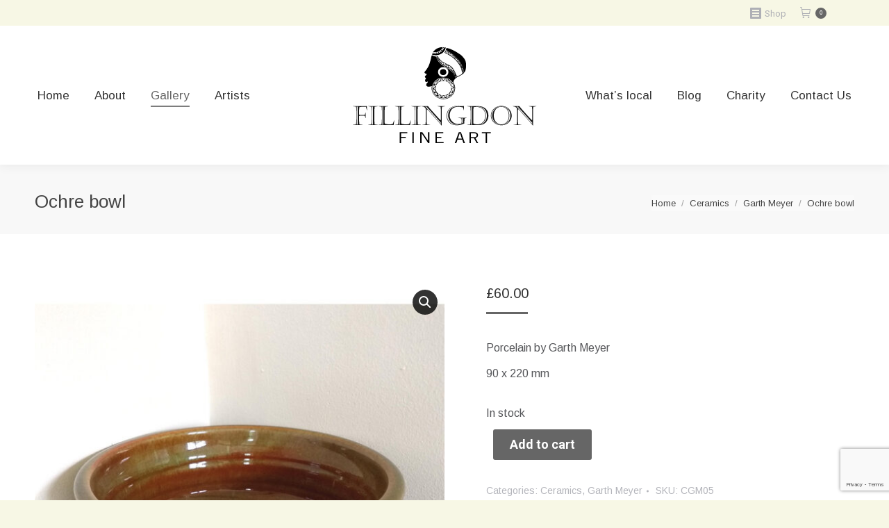

--- FILE ---
content_type: text/html; charset=utf-8
request_url: https://www.google.com/recaptcha/api2/anchor?ar=1&k=6LcVl5wUAAAAAIJ4mXCm4hW0nQ5449EIOYBPvacf&co=aHR0cHM6Ly9maWxsaW5nZG9uLmNvbTo0NDM.&hl=en&v=PoyoqOPhxBO7pBk68S4YbpHZ&size=invisible&anchor-ms=20000&execute-ms=30000&cb=w4t5d7erwojy
body_size: 48623
content:
<!DOCTYPE HTML><html dir="ltr" lang="en"><head><meta http-equiv="Content-Type" content="text/html; charset=UTF-8">
<meta http-equiv="X-UA-Compatible" content="IE=edge">
<title>reCAPTCHA</title>
<style type="text/css">
/* cyrillic-ext */
@font-face {
  font-family: 'Roboto';
  font-style: normal;
  font-weight: 400;
  font-stretch: 100%;
  src: url(//fonts.gstatic.com/s/roboto/v48/KFO7CnqEu92Fr1ME7kSn66aGLdTylUAMa3GUBHMdazTgWw.woff2) format('woff2');
  unicode-range: U+0460-052F, U+1C80-1C8A, U+20B4, U+2DE0-2DFF, U+A640-A69F, U+FE2E-FE2F;
}
/* cyrillic */
@font-face {
  font-family: 'Roboto';
  font-style: normal;
  font-weight: 400;
  font-stretch: 100%;
  src: url(//fonts.gstatic.com/s/roboto/v48/KFO7CnqEu92Fr1ME7kSn66aGLdTylUAMa3iUBHMdazTgWw.woff2) format('woff2');
  unicode-range: U+0301, U+0400-045F, U+0490-0491, U+04B0-04B1, U+2116;
}
/* greek-ext */
@font-face {
  font-family: 'Roboto';
  font-style: normal;
  font-weight: 400;
  font-stretch: 100%;
  src: url(//fonts.gstatic.com/s/roboto/v48/KFO7CnqEu92Fr1ME7kSn66aGLdTylUAMa3CUBHMdazTgWw.woff2) format('woff2');
  unicode-range: U+1F00-1FFF;
}
/* greek */
@font-face {
  font-family: 'Roboto';
  font-style: normal;
  font-weight: 400;
  font-stretch: 100%;
  src: url(//fonts.gstatic.com/s/roboto/v48/KFO7CnqEu92Fr1ME7kSn66aGLdTylUAMa3-UBHMdazTgWw.woff2) format('woff2');
  unicode-range: U+0370-0377, U+037A-037F, U+0384-038A, U+038C, U+038E-03A1, U+03A3-03FF;
}
/* math */
@font-face {
  font-family: 'Roboto';
  font-style: normal;
  font-weight: 400;
  font-stretch: 100%;
  src: url(//fonts.gstatic.com/s/roboto/v48/KFO7CnqEu92Fr1ME7kSn66aGLdTylUAMawCUBHMdazTgWw.woff2) format('woff2');
  unicode-range: U+0302-0303, U+0305, U+0307-0308, U+0310, U+0312, U+0315, U+031A, U+0326-0327, U+032C, U+032F-0330, U+0332-0333, U+0338, U+033A, U+0346, U+034D, U+0391-03A1, U+03A3-03A9, U+03B1-03C9, U+03D1, U+03D5-03D6, U+03F0-03F1, U+03F4-03F5, U+2016-2017, U+2034-2038, U+203C, U+2040, U+2043, U+2047, U+2050, U+2057, U+205F, U+2070-2071, U+2074-208E, U+2090-209C, U+20D0-20DC, U+20E1, U+20E5-20EF, U+2100-2112, U+2114-2115, U+2117-2121, U+2123-214F, U+2190, U+2192, U+2194-21AE, U+21B0-21E5, U+21F1-21F2, U+21F4-2211, U+2213-2214, U+2216-22FF, U+2308-230B, U+2310, U+2319, U+231C-2321, U+2336-237A, U+237C, U+2395, U+239B-23B7, U+23D0, U+23DC-23E1, U+2474-2475, U+25AF, U+25B3, U+25B7, U+25BD, U+25C1, U+25CA, U+25CC, U+25FB, U+266D-266F, U+27C0-27FF, U+2900-2AFF, U+2B0E-2B11, U+2B30-2B4C, U+2BFE, U+3030, U+FF5B, U+FF5D, U+1D400-1D7FF, U+1EE00-1EEFF;
}
/* symbols */
@font-face {
  font-family: 'Roboto';
  font-style: normal;
  font-weight: 400;
  font-stretch: 100%;
  src: url(//fonts.gstatic.com/s/roboto/v48/KFO7CnqEu92Fr1ME7kSn66aGLdTylUAMaxKUBHMdazTgWw.woff2) format('woff2');
  unicode-range: U+0001-000C, U+000E-001F, U+007F-009F, U+20DD-20E0, U+20E2-20E4, U+2150-218F, U+2190, U+2192, U+2194-2199, U+21AF, U+21E6-21F0, U+21F3, U+2218-2219, U+2299, U+22C4-22C6, U+2300-243F, U+2440-244A, U+2460-24FF, U+25A0-27BF, U+2800-28FF, U+2921-2922, U+2981, U+29BF, U+29EB, U+2B00-2BFF, U+4DC0-4DFF, U+FFF9-FFFB, U+10140-1018E, U+10190-1019C, U+101A0, U+101D0-101FD, U+102E0-102FB, U+10E60-10E7E, U+1D2C0-1D2D3, U+1D2E0-1D37F, U+1F000-1F0FF, U+1F100-1F1AD, U+1F1E6-1F1FF, U+1F30D-1F30F, U+1F315, U+1F31C, U+1F31E, U+1F320-1F32C, U+1F336, U+1F378, U+1F37D, U+1F382, U+1F393-1F39F, U+1F3A7-1F3A8, U+1F3AC-1F3AF, U+1F3C2, U+1F3C4-1F3C6, U+1F3CA-1F3CE, U+1F3D4-1F3E0, U+1F3ED, U+1F3F1-1F3F3, U+1F3F5-1F3F7, U+1F408, U+1F415, U+1F41F, U+1F426, U+1F43F, U+1F441-1F442, U+1F444, U+1F446-1F449, U+1F44C-1F44E, U+1F453, U+1F46A, U+1F47D, U+1F4A3, U+1F4B0, U+1F4B3, U+1F4B9, U+1F4BB, U+1F4BF, U+1F4C8-1F4CB, U+1F4D6, U+1F4DA, U+1F4DF, U+1F4E3-1F4E6, U+1F4EA-1F4ED, U+1F4F7, U+1F4F9-1F4FB, U+1F4FD-1F4FE, U+1F503, U+1F507-1F50B, U+1F50D, U+1F512-1F513, U+1F53E-1F54A, U+1F54F-1F5FA, U+1F610, U+1F650-1F67F, U+1F687, U+1F68D, U+1F691, U+1F694, U+1F698, U+1F6AD, U+1F6B2, U+1F6B9-1F6BA, U+1F6BC, U+1F6C6-1F6CF, U+1F6D3-1F6D7, U+1F6E0-1F6EA, U+1F6F0-1F6F3, U+1F6F7-1F6FC, U+1F700-1F7FF, U+1F800-1F80B, U+1F810-1F847, U+1F850-1F859, U+1F860-1F887, U+1F890-1F8AD, U+1F8B0-1F8BB, U+1F8C0-1F8C1, U+1F900-1F90B, U+1F93B, U+1F946, U+1F984, U+1F996, U+1F9E9, U+1FA00-1FA6F, U+1FA70-1FA7C, U+1FA80-1FA89, U+1FA8F-1FAC6, U+1FACE-1FADC, U+1FADF-1FAE9, U+1FAF0-1FAF8, U+1FB00-1FBFF;
}
/* vietnamese */
@font-face {
  font-family: 'Roboto';
  font-style: normal;
  font-weight: 400;
  font-stretch: 100%;
  src: url(//fonts.gstatic.com/s/roboto/v48/KFO7CnqEu92Fr1ME7kSn66aGLdTylUAMa3OUBHMdazTgWw.woff2) format('woff2');
  unicode-range: U+0102-0103, U+0110-0111, U+0128-0129, U+0168-0169, U+01A0-01A1, U+01AF-01B0, U+0300-0301, U+0303-0304, U+0308-0309, U+0323, U+0329, U+1EA0-1EF9, U+20AB;
}
/* latin-ext */
@font-face {
  font-family: 'Roboto';
  font-style: normal;
  font-weight: 400;
  font-stretch: 100%;
  src: url(//fonts.gstatic.com/s/roboto/v48/KFO7CnqEu92Fr1ME7kSn66aGLdTylUAMa3KUBHMdazTgWw.woff2) format('woff2');
  unicode-range: U+0100-02BA, U+02BD-02C5, U+02C7-02CC, U+02CE-02D7, U+02DD-02FF, U+0304, U+0308, U+0329, U+1D00-1DBF, U+1E00-1E9F, U+1EF2-1EFF, U+2020, U+20A0-20AB, U+20AD-20C0, U+2113, U+2C60-2C7F, U+A720-A7FF;
}
/* latin */
@font-face {
  font-family: 'Roboto';
  font-style: normal;
  font-weight: 400;
  font-stretch: 100%;
  src: url(//fonts.gstatic.com/s/roboto/v48/KFO7CnqEu92Fr1ME7kSn66aGLdTylUAMa3yUBHMdazQ.woff2) format('woff2');
  unicode-range: U+0000-00FF, U+0131, U+0152-0153, U+02BB-02BC, U+02C6, U+02DA, U+02DC, U+0304, U+0308, U+0329, U+2000-206F, U+20AC, U+2122, U+2191, U+2193, U+2212, U+2215, U+FEFF, U+FFFD;
}
/* cyrillic-ext */
@font-face {
  font-family: 'Roboto';
  font-style: normal;
  font-weight: 500;
  font-stretch: 100%;
  src: url(//fonts.gstatic.com/s/roboto/v48/KFO7CnqEu92Fr1ME7kSn66aGLdTylUAMa3GUBHMdazTgWw.woff2) format('woff2');
  unicode-range: U+0460-052F, U+1C80-1C8A, U+20B4, U+2DE0-2DFF, U+A640-A69F, U+FE2E-FE2F;
}
/* cyrillic */
@font-face {
  font-family: 'Roboto';
  font-style: normal;
  font-weight: 500;
  font-stretch: 100%;
  src: url(//fonts.gstatic.com/s/roboto/v48/KFO7CnqEu92Fr1ME7kSn66aGLdTylUAMa3iUBHMdazTgWw.woff2) format('woff2');
  unicode-range: U+0301, U+0400-045F, U+0490-0491, U+04B0-04B1, U+2116;
}
/* greek-ext */
@font-face {
  font-family: 'Roboto';
  font-style: normal;
  font-weight: 500;
  font-stretch: 100%;
  src: url(//fonts.gstatic.com/s/roboto/v48/KFO7CnqEu92Fr1ME7kSn66aGLdTylUAMa3CUBHMdazTgWw.woff2) format('woff2');
  unicode-range: U+1F00-1FFF;
}
/* greek */
@font-face {
  font-family: 'Roboto';
  font-style: normal;
  font-weight: 500;
  font-stretch: 100%;
  src: url(//fonts.gstatic.com/s/roboto/v48/KFO7CnqEu92Fr1ME7kSn66aGLdTylUAMa3-UBHMdazTgWw.woff2) format('woff2');
  unicode-range: U+0370-0377, U+037A-037F, U+0384-038A, U+038C, U+038E-03A1, U+03A3-03FF;
}
/* math */
@font-face {
  font-family: 'Roboto';
  font-style: normal;
  font-weight: 500;
  font-stretch: 100%;
  src: url(//fonts.gstatic.com/s/roboto/v48/KFO7CnqEu92Fr1ME7kSn66aGLdTylUAMawCUBHMdazTgWw.woff2) format('woff2');
  unicode-range: U+0302-0303, U+0305, U+0307-0308, U+0310, U+0312, U+0315, U+031A, U+0326-0327, U+032C, U+032F-0330, U+0332-0333, U+0338, U+033A, U+0346, U+034D, U+0391-03A1, U+03A3-03A9, U+03B1-03C9, U+03D1, U+03D5-03D6, U+03F0-03F1, U+03F4-03F5, U+2016-2017, U+2034-2038, U+203C, U+2040, U+2043, U+2047, U+2050, U+2057, U+205F, U+2070-2071, U+2074-208E, U+2090-209C, U+20D0-20DC, U+20E1, U+20E5-20EF, U+2100-2112, U+2114-2115, U+2117-2121, U+2123-214F, U+2190, U+2192, U+2194-21AE, U+21B0-21E5, U+21F1-21F2, U+21F4-2211, U+2213-2214, U+2216-22FF, U+2308-230B, U+2310, U+2319, U+231C-2321, U+2336-237A, U+237C, U+2395, U+239B-23B7, U+23D0, U+23DC-23E1, U+2474-2475, U+25AF, U+25B3, U+25B7, U+25BD, U+25C1, U+25CA, U+25CC, U+25FB, U+266D-266F, U+27C0-27FF, U+2900-2AFF, U+2B0E-2B11, U+2B30-2B4C, U+2BFE, U+3030, U+FF5B, U+FF5D, U+1D400-1D7FF, U+1EE00-1EEFF;
}
/* symbols */
@font-face {
  font-family: 'Roboto';
  font-style: normal;
  font-weight: 500;
  font-stretch: 100%;
  src: url(//fonts.gstatic.com/s/roboto/v48/KFO7CnqEu92Fr1ME7kSn66aGLdTylUAMaxKUBHMdazTgWw.woff2) format('woff2');
  unicode-range: U+0001-000C, U+000E-001F, U+007F-009F, U+20DD-20E0, U+20E2-20E4, U+2150-218F, U+2190, U+2192, U+2194-2199, U+21AF, U+21E6-21F0, U+21F3, U+2218-2219, U+2299, U+22C4-22C6, U+2300-243F, U+2440-244A, U+2460-24FF, U+25A0-27BF, U+2800-28FF, U+2921-2922, U+2981, U+29BF, U+29EB, U+2B00-2BFF, U+4DC0-4DFF, U+FFF9-FFFB, U+10140-1018E, U+10190-1019C, U+101A0, U+101D0-101FD, U+102E0-102FB, U+10E60-10E7E, U+1D2C0-1D2D3, U+1D2E0-1D37F, U+1F000-1F0FF, U+1F100-1F1AD, U+1F1E6-1F1FF, U+1F30D-1F30F, U+1F315, U+1F31C, U+1F31E, U+1F320-1F32C, U+1F336, U+1F378, U+1F37D, U+1F382, U+1F393-1F39F, U+1F3A7-1F3A8, U+1F3AC-1F3AF, U+1F3C2, U+1F3C4-1F3C6, U+1F3CA-1F3CE, U+1F3D4-1F3E0, U+1F3ED, U+1F3F1-1F3F3, U+1F3F5-1F3F7, U+1F408, U+1F415, U+1F41F, U+1F426, U+1F43F, U+1F441-1F442, U+1F444, U+1F446-1F449, U+1F44C-1F44E, U+1F453, U+1F46A, U+1F47D, U+1F4A3, U+1F4B0, U+1F4B3, U+1F4B9, U+1F4BB, U+1F4BF, U+1F4C8-1F4CB, U+1F4D6, U+1F4DA, U+1F4DF, U+1F4E3-1F4E6, U+1F4EA-1F4ED, U+1F4F7, U+1F4F9-1F4FB, U+1F4FD-1F4FE, U+1F503, U+1F507-1F50B, U+1F50D, U+1F512-1F513, U+1F53E-1F54A, U+1F54F-1F5FA, U+1F610, U+1F650-1F67F, U+1F687, U+1F68D, U+1F691, U+1F694, U+1F698, U+1F6AD, U+1F6B2, U+1F6B9-1F6BA, U+1F6BC, U+1F6C6-1F6CF, U+1F6D3-1F6D7, U+1F6E0-1F6EA, U+1F6F0-1F6F3, U+1F6F7-1F6FC, U+1F700-1F7FF, U+1F800-1F80B, U+1F810-1F847, U+1F850-1F859, U+1F860-1F887, U+1F890-1F8AD, U+1F8B0-1F8BB, U+1F8C0-1F8C1, U+1F900-1F90B, U+1F93B, U+1F946, U+1F984, U+1F996, U+1F9E9, U+1FA00-1FA6F, U+1FA70-1FA7C, U+1FA80-1FA89, U+1FA8F-1FAC6, U+1FACE-1FADC, U+1FADF-1FAE9, U+1FAF0-1FAF8, U+1FB00-1FBFF;
}
/* vietnamese */
@font-face {
  font-family: 'Roboto';
  font-style: normal;
  font-weight: 500;
  font-stretch: 100%;
  src: url(//fonts.gstatic.com/s/roboto/v48/KFO7CnqEu92Fr1ME7kSn66aGLdTylUAMa3OUBHMdazTgWw.woff2) format('woff2');
  unicode-range: U+0102-0103, U+0110-0111, U+0128-0129, U+0168-0169, U+01A0-01A1, U+01AF-01B0, U+0300-0301, U+0303-0304, U+0308-0309, U+0323, U+0329, U+1EA0-1EF9, U+20AB;
}
/* latin-ext */
@font-face {
  font-family: 'Roboto';
  font-style: normal;
  font-weight: 500;
  font-stretch: 100%;
  src: url(//fonts.gstatic.com/s/roboto/v48/KFO7CnqEu92Fr1ME7kSn66aGLdTylUAMa3KUBHMdazTgWw.woff2) format('woff2');
  unicode-range: U+0100-02BA, U+02BD-02C5, U+02C7-02CC, U+02CE-02D7, U+02DD-02FF, U+0304, U+0308, U+0329, U+1D00-1DBF, U+1E00-1E9F, U+1EF2-1EFF, U+2020, U+20A0-20AB, U+20AD-20C0, U+2113, U+2C60-2C7F, U+A720-A7FF;
}
/* latin */
@font-face {
  font-family: 'Roboto';
  font-style: normal;
  font-weight: 500;
  font-stretch: 100%;
  src: url(//fonts.gstatic.com/s/roboto/v48/KFO7CnqEu92Fr1ME7kSn66aGLdTylUAMa3yUBHMdazQ.woff2) format('woff2');
  unicode-range: U+0000-00FF, U+0131, U+0152-0153, U+02BB-02BC, U+02C6, U+02DA, U+02DC, U+0304, U+0308, U+0329, U+2000-206F, U+20AC, U+2122, U+2191, U+2193, U+2212, U+2215, U+FEFF, U+FFFD;
}
/* cyrillic-ext */
@font-face {
  font-family: 'Roboto';
  font-style: normal;
  font-weight: 900;
  font-stretch: 100%;
  src: url(//fonts.gstatic.com/s/roboto/v48/KFO7CnqEu92Fr1ME7kSn66aGLdTylUAMa3GUBHMdazTgWw.woff2) format('woff2');
  unicode-range: U+0460-052F, U+1C80-1C8A, U+20B4, U+2DE0-2DFF, U+A640-A69F, U+FE2E-FE2F;
}
/* cyrillic */
@font-face {
  font-family: 'Roboto';
  font-style: normal;
  font-weight: 900;
  font-stretch: 100%;
  src: url(//fonts.gstatic.com/s/roboto/v48/KFO7CnqEu92Fr1ME7kSn66aGLdTylUAMa3iUBHMdazTgWw.woff2) format('woff2');
  unicode-range: U+0301, U+0400-045F, U+0490-0491, U+04B0-04B1, U+2116;
}
/* greek-ext */
@font-face {
  font-family: 'Roboto';
  font-style: normal;
  font-weight: 900;
  font-stretch: 100%;
  src: url(//fonts.gstatic.com/s/roboto/v48/KFO7CnqEu92Fr1ME7kSn66aGLdTylUAMa3CUBHMdazTgWw.woff2) format('woff2');
  unicode-range: U+1F00-1FFF;
}
/* greek */
@font-face {
  font-family: 'Roboto';
  font-style: normal;
  font-weight: 900;
  font-stretch: 100%;
  src: url(//fonts.gstatic.com/s/roboto/v48/KFO7CnqEu92Fr1ME7kSn66aGLdTylUAMa3-UBHMdazTgWw.woff2) format('woff2');
  unicode-range: U+0370-0377, U+037A-037F, U+0384-038A, U+038C, U+038E-03A1, U+03A3-03FF;
}
/* math */
@font-face {
  font-family: 'Roboto';
  font-style: normal;
  font-weight: 900;
  font-stretch: 100%;
  src: url(//fonts.gstatic.com/s/roboto/v48/KFO7CnqEu92Fr1ME7kSn66aGLdTylUAMawCUBHMdazTgWw.woff2) format('woff2');
  unicode-range: U+0302-0303, U+0305, U+0307-0308, U+0310, U+0312, U+0315, U+031A, U+0326-0327, U+032C, U+032F-0330, U+0332-0333, U+0338, U+033A, U+0346, U+034D, U+0391-03A1, U+03A3-03A9, U+03B1-03C9, U+03D1, U+03D5-03D6, U+03F0-03F1, U+03F4-03F5, U+2016-2017, U+2034-2038, U+203C, U+2040, U+2043, U+2047, U+2050, U+2057, U+205F, U+2070-2071, U+2074-208E, U+2090-209C, U+20D0-20DC, U+20E1, U+20E5-20EF, U+2100-2112, U+2114-2115, U+2117-2121, U+2123-214F, U+2190, U+2192, U+2194-21AE, U+21B0-21E5, U+21F1-21F2, U+21F4-2211, U+2213-2214, U+2216-22FF, U+2308-230B, U+2310, U+2319, U+231C-2321, U+2336-237A, U+237C, U+2395, U+239B-23B7, U+23D0, U+23DC-23E1, U+2474-2475, U+25AF, U+25B3, U+25B7, U+25BD, U+25C1, U+25CA, U+25CC, U+25FB, U+266D-266F, U+27C0-27FF, U+2900-2AFF, U+2B0E-2B11, U+2B30-2B4C, U+2BFE, U+3030, U+FF5B, U+FF5D, U+1D400-1D7FF, U+1EE00-1EEFF;
}
/* symbols */
@font-face {
  font-family: 'Roboto';
  font-style: normal;
  font-weight: 900;
  font-stretch: 100%;
  src: url(//fonts.gstatic.com/s/roboto/v48/KFO7CnqEu92Fr1ME7kSn66aGLdTylUAMaxKUBHMdazTgWw.woff2) format('woff2');
  unicode-range: U+0001-000C, U+000E-001F, U+007F-009F, U+20DD-20E0, U+20E2-20E4, U+2150-218F, U+2190, U+2192, U+2194-2199, U+21AF, U+21E6-21F0, U+21F3, U+2218-2219, U+2299, U+22C4-22C6, U+2300-243F, U+2440-244A, U+2460-24FF, U+25A0-27BF, U+2800-28FF, U+2921-2922, U+2981, U+29BF, U+29EB, U+2B00-2BFF, U+4DC0-4DFF, U+FFF9-FFFB, U+10140-1018E, U+10190-1019C, U+101A0, U+101D0-101FD, U+102E0-102FB, U+10E60-10E7E, U+1D2C0-1D2D3, U+1D2E0-1D37F, U+1F000-1F0FF, U+1F100-1F1AD, U+1F1E6-1F1FF, U+1F30D-1F30F, U+1F315, U+1F31C, U+1F31E, U+1F320-1F32C, U+1F336, U+1F378, U+1F37D, U+1F382, U+1F393-1F39F, U+1F3A7-1F3A8, U+1F3AC-1F3AF, U+1F3C2, U+1F3C4-1F3C6, U+1F3CA-1F3CE, U+1F3D4-1F3E0, U+1F3ED, U+1F3F1-1F3F3, U+1F3F5-1F3F7, U+1F408, U+1F415, U+1F41F, U+1F426, U+1F43F, U+1F441-1F442, U+1F444, U+1F446-1F449, U+1F44C-1F44E, U+1F453, U+1F46A, U+1F47D, U+1F4A3, U+1F4B0, U+1F4B3, U+1F4B9, U+1F4BB, U+1F4BF, U+1F4C8-1F4CB, U+1F4D6, U+1F4DA, U+1F4DF, U+1F4E3-1F4E6, U+1F4EA-1F4ED, U+1F4F7, U+1F4F9-1F4FB, U+1F4FD-1F4FE, U+1F503, U+1F507-1F50B, U+1F50D, U+1F512-1F513, U+1F53E-1F54A, U+1F54F-1F5FA, U+1F610, U+1F650-1F67F, U+1F687, U+1F68D, U+1F691, U+1F694, U+1F698, U+1F6AD, U+1F6B2, U+1F6B9-1F6BA, U+1F6BC, U+1F6C6-1F6CF, U+1F6D3-1F6D7, U+1F6E0-1F6EA, U+1F6F0-1F6F3, U+1F6F7-1F6FC, U+1F700-1F7FF, U+1F800-1F80B, U+1F810-1F847, U+1F850-1F859, U+1F860-1F887, U+1F890-1F8AD, U+1F8B0-1F8BB, U+1F8C0-1F8C1, U+1F900-1F90B, U+1F93B, U+1F946, U+1F984, U+1F996, U+1F9E9, U+1FA00-1FA6F, U+1FA70-1FA7C, U+1FA80-1FA89, U+1FA8F-1FAC6, U+1FACE-1FADC, U+1FADF-1FAE9, U+1FAF0-1FAF8, U+1FB00-1FBFF;
}
/* vietnamese */
@font-face {
  font-family: 'Roboto';
  font-style: normal;
  font-weight: 900;
  font-stretch: 100%;
  src: url(//fonts.gstatic.com/s/roboto/v48/KFO7CnqEu92Fr1ME7kSn66aGLdTylUAMa3OUBHMdazTgWw.woff2) format('woff2');
  unicode-range: U+0102-0103, U+0110-0111, U+0128-0129, U+0168-0169, U+01A0-01A1, U+01AF-01B0, U+0300-0301, U+0303-0304, U+0308-0309, U+0323, U+0329, U+1EA0-1EF9, U+20AB;
}
/* latin-ext */
@font-face {
  font-family: 'Roboto';
  font-style: normal;
  font-weight: 900;
  font-stretch: 100%;
  src: url(//fonts.gstatic.com/s/roboto/v48/KFO7CnqEu92Fr1ME7kSn66aGLdTylUAMa3KUBHMdazTgWw.woff2) format('woff2');
  unicode-range: U+0100-02BA, U+02BD-02C5, U+02C7-02CC, U+02CE-02D7, U+02DD-02FF, U+0304, U+0308, U+0329, U+1D00-1DBF, U+1E00-1E9F, U+1EF2-1EFF, U+2020, U+20A0-20AB, U+20AD-20C0, U+2113, U+2C60-2C7F, U+A720-A7FF;
}
/* latin */
@font-face {
  font-family: 'Roboto';
  font-style: normal;
  font-weight: 900;
  font-stretch: 100%;
  src: url(//fonts.gstatic.com/s/roboto/v48/KFO7CnqEu92Fr1ME7kSn66aGLdTylUAMa3yUBHMdazQ.woff2) format('woff2');
  unicode-range: U+0000-00FF, U+0131, U+0152-0153, U+02BB-02BC, U+02C6, U+02DA, U+02DC, U+0304, U+0308, U+0329, U+2000-206F, U+20AC, U+2122, U+2191, U+2193, U+2212, U+2215, U+FEFF, U+FFFD;
}

</style>
<link rel="stylesheet" type="text/css" href="https://www.gstatic.com/recaptcha/releases/PoyoqOPhxBO7pBk68S4YbpHZ/styles__ltr.css">
<script nonce="Z2OqAec7so6QGkdpShb7gQ" type="text/javascript">window['__recaptcha_api'] = 'https://www.google.com/recaptcha/api2/';</script>
<script type="text/javascript" src="https://www.gstatic.com/recaptcha/releases/PoyoqOPhxBO7pBk68S4YbpHZ/recaptcha__en.js" nonce="Z2OqAec7so6QGkdpShb7gQ">
      
    </script></head>
<body><div id="rc-anchor-alert" class="rc-anchor-alert"></div>
<input type="hidden" id="recaptcha-token" value="[base64]">
<script type="text/javascript" nonce="Z2OqAec7so6QGkdpShb7gQ">
      recaptcha.anchor.Main.init("[\x22ainput\x22,[\x22bgdata\x22,\x22\x22,\[base64]/[base64]/[base64]/ZyhXLGgpOnEoW04sMjEsbF0sVywwKSxoKSxmYWxzZSxmYWxzZSl9Y2F0Y2goayl7RygzNTgsVyk/[base64]/[base64]/[base64]/[base64]/[base64]/[base64]/[base64]/bmV3IEJbT10oRFswXSk6dz09Mj9uZXcgQltPXShEWzBdLERbMV0pOnc9PTM/bmV3IEJbT10oRFswXSxEWzFdLERbMl0pOnc9PTQ/[base64]/[base64]/[base64]/[base64]/[base64]\\u003d\x22,\[base64]\x22,\x22woLCtGTDj8KnA8OxfcOSfcO1wqvCksK+X8O6wpnCpMOMaMOMw5rDgMKLEADDkSXDmGnDlxpDZhUUwq/DrTPCtMOpw4rCr8OlwpNhKsKDwoZmDzhVwp1pw5R2wqrDh1QYwpjCixkEJcOnwp7Cp8KzcVzCrcOsMMOKJcKzKBkVRnPCosKTV8Kcwopsw6XCig0GwqQtw53CpsKkVW1qQC8KwofDmRvCt2jCikvDjMO6N8Klw6LDoyzDjsKQeCjDiRR9w5gnScKfwpnDgcOJMcOywr/[base64]/VMK6c8O/w6vCox7CqsKJXiQwHlbCj8KvRxYCH0AAN8Kww5fDjR/[base64]/DqMOFw7NYSS/Do8Obw5vDmgJBWcOhwpNOw6Jtw4kBwrfCnXsWTQPDgFTDo8OKQcOiwolQwprDuMO6wrbDkcONAEBAWn/Ds0g9wp3Dmj84KcOKMcKxw6XDkcOFwqfDl8K/woMpdcOnwrzCo8Kcb8K/[base64]/[base64]/DrsOWw6I9w5HDuMOZYVnDjGtewoLCri4SEE1eNsO1K8K6a1Vuw5vDslJHw7zCqj9YOcKTcBPDkMKgwrEQwrFjwqF6w4bCsMK/wo/DnRPCgFBrw5tnTMKdVzrDl8OkdcOzOz7DtDFNw5jCuVrCq8OFwrXCvldJMwnCvMKQwpF3V8KlwqFPwqvDmRDDuRIrw6oVw4sSwq3Csw1ZwrQmEcKlVTpvSQvDlMO/[base64]/wrcTSz1ZUFDCpl9jwr3DmMKhRsKfKsOMQxnCgsKZw7TDt8O0w7hKw5t1NyjDp2fDtx0iwoDDvz97MlDDlExAVh0zw47DtsKxw6hUw6HCi8OrKMO7GcKhK8KXO0lNwpvDnifDhk/DuQXDsGHCiMKkZMOiZG4hJW1VK8Okw5Ycw7xadsKPwpXDmlR+LxsAw5XChT0kXgnCkQUXwovCrzQqA8KcacKbwqLDqGdjwr4Yw47Ct8KBwoTCjhkZwq1Ew4dZwrTDgRxkw5ITLzA2wp0WKsOlw43Dh3krw4USKMO5wo/[base64]/[base64]/DhMKxN8OPw4NQwrTCi2rCsMOOwp3CjsK4wrdjwrkAbHJBwocgKcOuScOfwo4bw6vClcOow4gQBw7CocOaw73CqwTDocKWGcOPw5bCl8Oww47Ch8Kfw7DDhyw6JV8kB8OaRxPDjhLCvXAMA348UcOcw5rDicKEfcK3w60uNcKAXMKBwr4vwpQhSMKWw4sswq/CoHwKfX4GwpXDqnXDn8KEF3DCqMKMw6M0w5PCiw/Dg1oVw5QIIsK7w6E5wp8eBHLCnMKNwqw2wp7DmCXChGhQFV/CrMOEDAYKwq19wrBMQxHDrDjDlMKfw4Eiw5fDix8Yw6t2w59aIHrDnMKCwrgEw58mwoVUw4lEwohuwqwBSQE1w57Cmi/[base64]/[base64]/CkcOFQktFdsOwO8O4WkjDlsK6FApFw44mJsKuRMKGGGxNGcOnw6vDjHlXwps2wqbCgFfCjBHClxAFfzTCj8OUwr7Cj8K7bV/CgsOdFwgrP1whw5nCqcKga8KzHyPCrcOMOQVBVw4Yw48vXcK2wr3CpMObwptHX8KgPW4mwqrCgSUFQsK1wqvDn1QlQW15w7XDgMO8L8Olw6zCiit6B8KTeVLDo3TCh3ocw48AF8OtGMOYw5rCuTXDomgZHsOZwo5ncsOVw6TDosOWwo5rM2kNwo/ChsOwTDZUYznCtzQPM8OHacKaNF1Kw7/DgDjDvcK6WcO7WcKfGcOPT8K6BcOCwpF1wpRBDhDCnwU0Ok3CnDbDhi0Vwol0LQFwCwEJJCrCgMK4QsOqLsKEw7fDlDjCvAbDtsOLwobDgXRnw4/[base64]/[base64]/CmExEw70iwoLDomdPdHvDkG7Ch8Kww7Fjw45dHcKtwpXDuHPDucOxw5tXw4vDlMOIw6/[base64]/w77CqMONB8KtHsKmw5XCjMOHf1kMwoHCm8KHJMKdcMKJwrLCgsOCw4tuR1YWW8OaYDhaFHErw4LCkMK7aXBtVFtlJcKvwrhKw7N+w7I3wqEvw4HCnGwQAcOnw4oNQMO/wr/DiiIGw4HDlVTCgsKULWrDr8OqRRo1w4Jcw5F0w6luecKzIsOJNVHCvMOsS8KTUSQIWcOtwpsBw4NVE8OUZ2AHwpTCkHccGMKzNgrCjm7DvMKfw53CkngHSMOCGMKFACPDmsO0Hw3Ck8OpV2LCo8KDZ1zClcKbCx/[base64]/Cp8KrXVUedjnDlcK0NHnDv2AeZ8OyMsOTfEEBw5rDlcONwpnDvi8eeMOGw4zCisKwwqVRw4lyw6EswqTDlcOMB8O5FMOxwqcew54yGsK6Imk0w6XCujMEw6XCljEcwpTDkVDCn3Q3w7DCs8O3woRXJXPDm8OLwq9dF8Oyc8Kdw6U3FcOENEgBUn/DiMOObcOGC8KqLUkGDMOpHsKFH0IiMnDCt8OMwoE9WcOlWAodOEoow7rCg8OgCVXDtwbDpA3DsiXCvMOzwqQ0KMORwpDClTPClsOpZiLDhnwkeCVLbcKEZMK7WzjDlRRYw7sgNirDv8KUw43CpsOKGiw1w7PDmkt9bSjCl8K6wqnCosO9w4HDhsOUw7zDnsO/wrh9bXfCvMONNWM7NsOiw4wGw6TDmcOMwqPDjWPDosKZwpnCtcKvwowoT8KjNSjDusOyS8K/QsOew6vDghpTwqpPwp0kZcKZBwrDv8Kaw6LCpHbDrsOTwpbDgMO/[base64]/[base64]/Cpzdjwr/DqQIcFBfDosKnN040NDR8w47Ct1hCC3ElwqVva8OtwrMoCMKrwoUkwpw+eMOqw5TDo04Vwp/[base64]/[base64]/DkMOiwp3ClHTDscOxwrPCgcKnwrNbFybDjsKBw7HDlMO3ExElDFfDnMOfw7w2WsOGUcO8w75hecKDw70/wpDCj8OPwozDh8KiwqnCkHXDvQjCgWXDr8OheMK8aMOwVMOzwoTDnMOKJlrCqEFhwoQlwo44w7fCnMKFwqFwwrPCszEXX387wpd1w4vDvzvCjhxlw7/CgFhXM2TCjUVIwqTDqijDl8OqUUNDFsO/[base64]/DgMOWwoBkLRDCsgRiw7LClxdEw6hjTChTw6wDw5xBw5HCo8KMecKadzESw4QkL8KlwqfCkMOuNkPCtGJNw74lw4rCosOYWmnCksO6aADCs8KzwrzCkMK+w7XDrMKvesOyBGHDncKoCcOmwq47ex7DksO2wpogeMKUwoLCgkU6esK/J8KcwpHCt8OICCHCpcOpPsO7wr/[base64]/DlsONSMO2UEDDuSTCvg3Dp8Oqw6TCjsOPwojDhDcXwr/Cs8KACsKawpJ1Z8KXL8KzwrwsXcKxwr9oIcOcwq3CkzISAT/CtsO0QGhSwql9w5rCm8KxEcK8wpRgwr3CvcOwDH8HN8K+P8OLw5jCh1TCvMOXw7PCrMKgZ8OAwprDt8OqJwvChcOnVsOzwpFeOSkfRcO0w5YjesO2wqvCu3PDq8KMW1fDpEjDocOPPMK8w7vCv8K1w7UOwpYNw6V2woEWwp/DtQ8Ww67DhMODdlhRw4Q5woRnw44Uw4oCHMKvwp3Cvz4CA8KBO8O2wpXDg8KNZjvCqFDCocOqN8KZXnbCpsO9w5TDmsKPRmTDl1oVw74Tw4zCgX1wwr83W1jDvsKpOcO+wq/CoQErwoADKynCiC7CvCwLJ8OeFB7DkTLDp0fDj8O9bcKNWX3DvcOgLx8OcsKpdUXCqcKGbcK6bcO7wol/aRzDgcOdAcOOF8OEwqvDr8KpwqnDiHfChXIzPcOhTW3Du8KuwoMuwpXCicKwwrvCpAIjwoIfwqjCjm/DnmF/HDN6O8O7w6rDt8ONLMKhZcKrSsOxSghNWhZLBcKvwrlBUj7Dt8KKwqjCo3cLw5DCr0tmDMK6Vy/Dl8KGw4TCpMOsTVx4EsKPLkfCnCUOw6jCuMKlEMOWw5TDjwXCsRzDu2HDlQDCqsOlw4vDusKuw6IcwqDDkG3DksK5JV9yw7MYwrzDncOkwr/Dm8OHwopkwqnDkcKvM0rCrmDCkkgiLcOvesO4FWI8HTLDllEVw5Ifwo/Dj2ciwo4Jw5VIGD3DqcKowpnDs8KWS8OuO8OFdnnDjFvClg3CgsKDLHbCv8KZEwkrwrDCkUnCqcKAwrPDhW/CjC0FwopyUcOiQHY9wogOOiLCjsKDw6V+w7QbbTDDu3o/wpYMwrrDm3DCusKKwpxUezjDj2XCl8K+HcOEwqd2wrpGIsOXw6fDmVjDizbDjcOwRsO6UmjDsgkxZMO/Gw4Sw6jCicO8cSHDicONw4RmYHHDsMKNw5HCmMOKw4xIQVDCtzLDm8KzJBdfNsOWE8Khw5HCs8KxFnV5woIfw6nChcOMdMKyX8Kkwq0CewTDszwsbMOYwpEKw63Dq8O2EsK5wqjDjiVAW2/[base64]/DosKgc8K7wo3CmhlFCcORw4rCh8KWwoDCvUHDl8OwEjMOR8OHDcO6TxpwcsOIOQfCkcKDIAw7w4cpcm1SwoLCicOvw77CssKfWTkew6E7wogHwofDuBURw4MZwrXCq8KIdMKtw7LDl0DCt8KvYi02dsOUw5fDmGNFVCHDtSLDuCFVw4rDg8KPYk/DpRwrUcORwqDDlhLDv8OywpkewoRjOBkMOXQNw5/CncKuw69ZPGnCvBTDlMOhwrHDtA/Du8KvEyvDo8KoN8KtasK1wq7ChSXCucKxw6/CoAfDmcO/wpvDt8O/w5p1w7YPQsOfSTfCr8KowprCk0zDpsOGw4PDni0aIsOLw6vDkQXChybCjsO2I2bDpQbCssOTRzfCtnEzG8K6woHDhk4fdQnCocKowqAJdnUywoDCkTPDikN9InFpw5PCjyU+XEoaNBfCl2YAw7LCpnTDgjrDt8OvwpbDmVAywrVFTcOyw4/[base64]/aMKKCcKwwrRNAMK/[base64]/[base64]/DqsKLRsODw4XDncKtwq3DkMOswqHDi8KswqPChQ7CjTDCvsKSwqAkScO8wroDCFTDqxcdFBvDl8O7csKxVMKVw7/DiCp0a8KxLXHCjcKyX8Klw7ZCwqtHwoZRFMK8woBiV8OGXzVUw61Aw7rDsx/DtEA1J1TCkXrDgm1Cw60NwoXDkWQIw53DrcKnwq8NDETDrkfDhsOCCV3Dv8OfwqsrMcOswoTDohklw5Uww6PCksOtw75fw5dXDEzClSoKw5V/wpLDtsOQBlvCqkY3HEXCjsODwpd1w7nCtkLDsMK2w7XDkcOeHgEpwpRawqIFQMOtc8KIw6LCmMOzwqXCnMOew5w8U2PDqVtGCzNmw5kle8OGw5l9w7N/wqfDhsO3dcOXBm/CnnLDuB/[base64]/DvMOuw7TDj8KewpFMLAjDnBLCnl8PHVllwpoKIcOzw7DDqsKAwoHCksOXw6rCt8K6aMKTw6wPKsO5Ig1HEGzCicOww7ccwq49wqkSQcOvwq3DkRUZwp0kZSlhwrZNw6dFLMKBSMOuw5jCisOfw51Dw4PCuMOewp/DnMO+RhzDkgPDlBAcNBBeAgPCmcO2esK4XsKbEMO+G8KxfMO+BcOpw5XDkC8FV8K5TjwHwqjCmR/DkcOVw6rCm2LDgC8Zw5IfwqTCkW8/[base64]/Ch8KCwrg+wqXCj8Kjw60mdcKWAcKvwovCl8OLwrl9w70kIMK9woPCgcOfDMKBw7keEMK7wo1XRiHDtDXDp8OVd8O8aMONw6/DjxAdAMOxUMOpwrtRw5BJw6B/w7ZKFcOqJ0TCp1lkw6IaJXt8AVjCi8KDwqtJSsKcw4LDh8KNwpd5QRcAB8OUw6Jaw5lqIAYhXnrCg8KgNCTDs8Kgw7gtCjrDoMK+wrXCrk/DlB3DocKqb0XDlQk9GknDkMO7wqvDj8KFdMOdNnstwqguw6rCjsO3w7TDiSMHYGxqBwhQw4NIwoc7w7kiYcKnw5ZKwoMuwqXCuMOTKsKZGgJAQjvDm8Oow4obPsKSwqI3W8KvwrxSH8OnI8O3SsOaUcKRwp/DhwbDhMKdSWZ1PsOOw4JjwqfCgE11csK2wrQSChPCqgwcE0o5fCnDuMKcw6DCsXzCiMK+w74ew5oxw7oHNsOdwpt/[base64]/DicK2wpNZw7UJOsKWWcKVFTJJwqluw6Z5w6AUw5NXw445wpnDhsKBFcOkdMKJwolvasKaQsO/[base64]/wofCiDvCnMK4woTDk1DDpmDCp8OGw77DvsOAOsO/JcOYw4t3MsOPwpsOwr7DssKZfMOJw5vDrkNcw7/DtEwBwppuwoPCgD4VwqLDlcOUw75cPsKXccOfUm/[base64]/CsRouwoJ8w6jDp8OLwp3DuUzCiMO4w5cdDmYzRF/CrFMcZUPDpiHCqhFFdsOBwqvDtGHDklR6NcOBw61zUcKdBTnCssKdw7pSL8OhByvCrsO6wr7DkcOTwojDjzHCiEsQdwwnwqbDg8OkGsKJQEJFC8OGw6Rmw5DCksKOwqzDtsKIw57DksKLIEXCm0QjwoRQwp7Du8KXYV/Cjy5Ww64Hwp/DkcKCw77Dk0Z9wqvDlBtnwoJyFR7DrMKsw7rCqcO6MCBuRUpcw7fChcOoJ3nDizVKw7TCh1RfwqPDmcO6ZW7CqQPCrlvCrgDCi8OuY8KVwrocL8KiQsO5w701RcK/wrxAQMK/wrNzHTvDncKqJ8O3w5xlw4FJP8KHw5TDhMO0w4DDn8KnUhcuWlBPw7EPS2bDpmVCwpnDgGcDdDjDjsKnA1IhNlnCr8OYw7kXwqHDjlDDnivDmRHCs8OPLl4nLU4ZNWhcUMKDw7FJDyo6TsOARMOVB8OuwoU4GWQ8VW1Hwq/Cj8KGenklWhzDo8Kmw4c0w7nCozpGw51gUEgTDMO/wqg6a8KpHzoUwqDDscKQw7FNwoQswpA0A8KzwoXCqsOWHsKtfUFpw77Co8Orw4/Co1/CmRPChsKGS8OOa2gEw7/DmsKKwowlSXl+wr3Cu1jCrsKjCMKEwoFsGhTDugzDqj9vw50RCRZAwrlxw6XDm8KLBnHCskHDvcO4ZQDCmgTDoMOgw6xAwo/DqcK2MGPDqhYaMSLDi8K9wrfDusO3w4ddUMK5ZsKQwoB/AzYpecOSwpI6w5NON3Y2KjYXOcOWwpccLSU/CW7DucOBecK+wpTDlEXDu8KsSCXCuwPCpGsJNMK2wrw9w7TCrcOFwrFdw5EMw4goBjsmPWVTEGnCocOlWMKvRHAjIcObw74PGsK3w5pkT8OTXDlAwpYVEsKYw5TDucOpfBckwpxPw6HDngzDtsKvwp97J2/DpcK1w6DCpHBZJcKuwr3DmEbDi8Kaw48dw45II1XCp8K9w5nDkn3CmMKEdMOaCgJJwoPCggQ2UQ8fwotlw7DCiMOtwrfDp8OCwpHCtWnCvcKJw58Aw6Ugw6VqBsOuw6/DvmfCmSLDjS5PIcKVD8KGHHEXw4QfW8OswqoLw4FYfcKbw4MawrlpRsKkw4xBBsOsPcObw44zwqwQH8ObwqhkQjZef3kYw6YzJzLDhg5ZwqvDjkrDnMK7UBvDrsKCwpbDhMK3wr8Fwr9eHBAEExNXKcOcw4sYawsUw79sB8KLwpbDl8O2bCrDosKWw5d/LgDCtCc9wpRewphBMcKqwpnCrjU0VMOHw5YRwrHDkjrCs8OVNsKgO8O0Il/DszfDv8OXw53CmRU3K8OFw4PClcOjI3XDu8OjwqANwp7DvcO/[base64]/Cr8Kgw5IeDcOswqcQw5rChzLCoiBrw5XCt8K/wpINw7IyJcO6wpQFE21JXsKgTzLDrBnCvsOjwptuwoViwqrCk1bCjzQES2shBsO+w5DCiMODwqRPbmQIw5k6fgnDm14fdTs3w4Vfwo0CMsKuIsKoB3/Dt8KaUMOIHsKZfnHDiX9EHzoBwpV8wq1sM3dwE0JBw63CsMOwaMOXw6vClsKIQ8KtwrzDim8JSMO/wokswqovYE/DhyHCusKgw5XDk8KnwpLDuHhMw6rDlk1Vw6AVcmRQbsKFacKgOsOpw4HCjsOxwrjDi8KpOEV2w516D8OjwobCuHQfSsOYR8OzccOTwrjCqsO0w5HDnmMIScKSdcKHW2EqwonCi8OvN8KIQMKqf0UGw6/DsAw2OhQTwovChA7DhMK2w5bDh17ClsONKxbCgsKiGMKtwoPDq3NBWcO+HcKEf8KXLMOJw4DChHnCvsKGUEEuwoMwHMO0DC4WHMO3cMOgw6rDpMOlw7/CgsOkVMKGAih3w57CoMKxw6xswrrDtUHCjMOFwr/DtFHDiBvCt3AUw6DDrG5Sw6bDsjfCgFVNwpHDllHDmMOIdVfCrMOpwolMKMK/[base64]/fx7DqmM/[base64]/fFbDt8K6KioxwpjCh8K+wpclw4rDm8OVw4waQD55w7Akw7DCkcKsXMO/wqdQVcKSw68WPsOKw5oXKTPCoxjChyTCn8OPTMO/[base64]/DrcKhw6rDgUTCt8ODwrbClcOuenTCohLDgsOFGMKWScOccMKudsKiw6zDl8Ojw41dc0bCswfCusONU8KpwpDCsMOIA0EiRcOpw7lGawhewoN/HCzCrcONBMK8wqc8dMKnw4QLw5nDgcKUw7zDqcKJwr7CrcKBEEHCpRIEwqjDlznCk1DCqsKHKsOsw7VxOcKYw69we8OAw4R1Jn8Jw6Z0wpfCisKuw4XCq8OeTDAqSsK/w6bDpDnCk8O+dcOjwoDDm8O3w6/[base64]/[base64]/[base64]/ChMKsc8Klw6stwrvCv8K1TxrCv0Z5Z8KRwqHCoQLCokVTdjjDjMOJWlnCnCHCisO1ICwgCk3DvBjCm8K+XQ7DkXXDgsO0ccOHw5VNw4bDjsOcwpBdw4fDrwlwwoHCvBXCszvDt8OIw6EXcivDqsOAw5XCmUnDv8KpDcORwrUwIsKXQlzDocKRwqjDvh/DlVw7woE/Q1wUU2Idwq0bwo/[base64]/Ch2s0wqFFw7UjwpXCjHXCm8OXwqHCigDDuVtGw5XDg8OlV8KzHWrCpcOYwrs/wpzDumVLfMKmJ8KfwqlEw64WwrEQO8KdQWQKwr/DqcOnw6HCjGjCr8KLwqAvwosMWXpZwrs3KTYZesKaw4LDgibCuMKrCsOzwqUkwrHDvR9swo3DpMK2w4d+CcOeYcKXwpxqwpPDlsKwBcO/DhgNwpMLwrPCscO6Y8O/wpnChcKDwq7ChRMOGcKZw4BCVip0wpLCqBDDuR7CmcK5VmXCvSzCkMKHJG1TWTAue8KNwqhBwpNCLjXCpGZPw4PCojRuwo3DpS7DkMOFJCd7wrpJeilmw6pWRsKzK8KHw4FgNMOaOQ/[base64]/WsKiwr7CjA3Cu8KPWSJJecODHMKIw6t7GMKrwrsrZ1YXw5kKw5YLw6/CigTDssK2Zywlw5Ytw4wHw5sXw7dwYcKaWMKhVsOvwrMew5IfwpXDq2NuwohSwqrChinCmBA9eC06w5tXOMKrwq7CmsOlw43DqMK6w6Zkw59kw60tw5Rmw4PDlnrCqsKXKMKSfHZmUMKfwoZ+ScO1LAYGT8ONdDXDlRMRwpF1QMK8Mn3CtQHClMKWJ8K7w7/Cq3DDmRXDviYgFsOHw4bCmhoBRkXCh8KSN8Kjwr4Ow4BXw4TCscKMOHsfM0d1CsKIVsKAKcOLSsOweD1nAB1QwocJH8K5bcKFQ8O9wpPDhcOIw5gwwo3Ckj0Qw6A8w7XCvcKFVsKJPWUGwojDpgIoXhJbQiRjw7ZqW8K0w63CnRfCh07Ctk57CsOBAsKnw5/[base64]/[base64]/DvsK3EcO8wrDDlVpJSk7CpMKdw7piw5llwrECw6zDqx0SH0ceDG1lfMOQN8KYfcKXwo3CkcKZScOdwotawqlqwq4+aRjDqRo0Wj/DijjCrcKUw7TCsi5IQMOXw4nCk8OWa8OEw6vCgmlJw6LColAgwp9+YMKbVnfDtn1gesOUGMOGCsOtw7sUwr8ra8K/w5LCkMOUFWvDrMK+woXCvcKow5gEwo8vSg4OwqXDuTwnKcK7XcONT8Oyw6IBcBjCmWxcBDptwojCssOtw6p7TcKBJAhHOl4lYMOADjkJOcO4esOdOEAka8Kbw5jCoMO0wrXDncKtRg7CqsKLwoTCmiw/w5tCw4LDqATDlmfDscO4wpLChV8BXklOwrlRPVbCuWnDgl9tO3RBEMK0NsKHwojCpUUSbRLCpMKhw4fDmAvCpMKZw4fClBlEw4xPZcOLChl3NcKbQ8Knw7/DuhTCv1w4dWjCmcKIRXpZTnl5w67DgMOpMsOCw4wKw6MKAVVTbcKDSsKMw7/DusKbHcKUwqwIwoDDujLCocOewozDtQ9Rw6pGw5LDlMKudnUJGcOTJsK7f8OEw45jw7A3GinDtV8bfcOywqowwpjDoQvCpg/DtgPCp8OSwojClsObdBA2esOKw6/DrcOxwo/Cq8OyC3nCnkjCgcOieMKFw714wr/ChcOJwqh1w4ZoVGgjw7bClMOULcOIw75HwozDjmLCiRHCo8OHw67DucO+JcKcwrkWwrHCu8OhwoV1wpzDpxvDrRjDtGQdwqTCmGLCjzttT8KuTsOhw4UNw5LDlsO3EMK8BkR5X8OJw5/Dm8K8w7rDtsKZw5fCpcOsCsKHTxzCo0DDk8OowovCt8Ojw5zCt8KtEcOyw60TU3tNIFzDpMOXL8OIw7Zcw5Aew6nDtsOJw6wIwobDvMKcBsOIwpoyw6wDK8KjSFrCgVnCo1Nxwq7CmMKJGgTCoXEfbUnDgMK7McKIwrl6wrDDqsK3JHdbL8OjZW50S8K/d0bDnjMxw4rCrGxcwq/Cmg/CuTwwwpI6wobCpcOTwozCkjEAdMOrXMKUNzBbXyPDthHCicK0w4XDuTNbw6/DjMKrGMKsNsOQQsKfwpzCqVvDvMOsw6p+w4dSwrfCvhPCoTsFLMOvw6bCjMOSwooJfcO8wqfCqMOZbRvDtRDCrAnDt2olXWPDlMODwrN1I0XDj0wpN18+w5Jjw7TCsQ1ubMOjw6p9ecK9RQ4sw746N8K8w4s7wpt9E3VGc8OSwrh4el/DlMK3CsKLwroaBcO6wp4Vc2vDrmvCoR3DliDDn2ldw6g2acOvwrUCw4w1T03CvMOVKcK2wr7Ds0HDvlhlw7XDsTPDjX7Cg8Kmw6PCkTE4RV/Dj8OMwqNawp1TNsK8DBfCmcKbwqnCtkMTAHHDvsOpw5d2DnLCg8O9woFzw4XDuMKUUUJnW8KRw7hdwpLCkMOXCMKEwqrCvMK6w4NGYyJuwpzConXDmcKUwq/CsMO4KcORwq/DrzNfw7bCllInwrHCgnIzwo8DwpDDmGc+wpoHwp7Cl8OlIGLDmXrCgnLCsQcBw6/DnHDDhwHCr23CvMKowo/CjUARfcOrwoDDhRVqwoLDhQfCii3DqMKqSsKjem3CpsKUw7TDok7DhhkxwrBGwqXDhcKZI8Ktf8O/WMOvwrZ2w7FKwp8Twrgrw47DvXLDlMKAwozDucO+w5LCgMOTwo5/HhHCvlxUw74bMcOHwo55S8OZPSUSwpc9wp5SwoXDsH/DqifDr3LDmVMjcwNDNcKTWzbCtsOlw6BSHcOJRsOiw4rCkHjCucOVSsOXw7Mjwp54MzYcw5Nlwqoxe8OZTMOqcGg1wofDocOOwp7DicOBE8KowqbDicOGbsOqJ2vDlXTDmUzCrDfDu8ONwojClcOdw5nCrDNIZy8qXMK2w4fCgjB+wrdldA/[base64]/[base64]/CoG9awp7DmhpYBHsew5NBw57DsMOlMcOOw4jCnsK2QcOVbsO9wrcow6PCh0F4wr5AwpJHDMOFworCsMOcfh/CicKRwod5HsO6wrzChMKxNsOdw65LcS3Dq2l3w4/CgxzDtcOgHsOmIwR1w4PCqjkhwoc7TcKyHmzDsMOjw58hwpLCscK4BcOhw5c4CcKeY8Ofw7cMw5x+w4vCrsKlwo0hw6/CtcKlw7HDgcKmOcOnw7MRbW9NbsKJSH7CrUTCqG/DrMKEQwsKwr5zw6gWw7jCijZaw5rCicKhwo07CcK4w63DsRkrwrlZSUbCq0sBw5tRTzZ8YgHDpwxUP0Brw4l0w6pQw4/[base64]/[base64]/wpDCqFsFMw4INsOpe8O6PMKowoVYwq3Cs8KpATrChcKvwqt3wooJw57DmltSw59DZgkQw77CmAcLMmcJw53DmUoLTxDDpMOkaynDn8Kwwqg5w5sPUMOKfCFlQ8OQE3VWw4Naw6cNw47DkMOSwrcNLAlzw7J1D8OKw4LChUVCCSpWw4lIAWTDqsOJwoN6w7Bcwr/CosKbwqICwq1AwpTDm8K2w7/CshbDjMKkbnAxAEYwwrFfwqJwTsONw7vDlW0DPEzDg8KLwqJFw6wgccKpw65je2jCjjJNwp8Dwo/ChSPDuhg3w5/[base64]/w4/[base64]/Cg8K7c8KhwqTCvGwENlvCgMOQwrnCu8KSFjdPaBouZcKuwrbCocO4w7/CnVTDnyzDhMKZw4/DilZzWsK5ZMO5XkpyV8OnwoAfwoQzYirDvsKEbh1VJ8KGwqDCjAFAw7dwVGQ9Q37CtWPCicK9w4/DqMOsFTTDgsKzw5XCnsK0L3RfDVvCqcOhNVvCi0E+w6RbwrNATCvDp8OBw5gPOG1+H8KXw7VvNcKawpxaIm56Iy3DrX4zR8OFwqV+wqrCj0fCqMKZwr12UcK6S3htIXo6wr/CpsOzc8Kzw4LDpBwIe1DChzQLwoFQwqzCu3lxeC5BwrnCth04fVIRL8ODDMOZw4gKw4nDlSTDuDtTw5/DvGgxw7XDnVtGHsOZwqJ/[base64]/CicOOw7oHwph4w7PDh2TCj8Ovw4bCglnCnMOfwo9MUcK7DyvCn8KNJsKJQcKywrrChRTCosKFQMK0Whsgw7LCpsOFw5sYOMONw4HCswrCi8KDB8Kvwodqw7vChcKBwpHCgxUww5c6w5bCpMOvPsKNwqHCqsKkYcKCL1d7wrtMwrxow6TCiR/Cr8OmIiAXw6jCmcKJViQdw4HChMOjwoM3wpPDhcKFw7TDk206clbClBERwpDDisOyMxvCmcO0VcKSMsO2wojDgzk4wqbDg0EAP27Dr8ONW0V9ajVdwqVTw7tYEMKEVsKWcAJCQlfDlMKmWUorw5AQwrZIOMOOeGUewq/CtQofw63ClHx6wo3Dt8K+LgoBc2U7eF4hwo3Ct8OTwqhBw6/DtVTDi8KxCcKSKFHDtMKCUcK4wqPCqyPCgsOFS8KGbGDCrBDDqcO+BBHCmjnDl8OIU8O3B1A1fHp6IlHCoMKFw4gywolwIl9Pw4rCqcKsw6TDlcOrw7XCqCcmKcOjPwXDgClGw4PCv8OSQsOfwrLDoA7DlMK/wrl7HsKzwrLDrsO6fBsScMOUw4DCnWEKTXtxwpbDrsOUw4waXW/CsMKtw4nDmMKvwo3Cpm0FwrFEwqHDhFbDlMOGf31pPGo9w4tsfcKXw7tEYm7Dg8KZwp/[base64]/Dtx1gw7LDvh3Cg3ciwo4HS8ONZcKcwrt6DDnDkTw3HsKZJUTDmMKPwohpwpNHw5QOwpXDlMKKw4XCkAbDkzUdX8OGF0RkXWDDhTptwqrCjTbCvcOtLEQCw48ENmFjw5/ClcK3AUvClFAgV8OtdsKaDMK3WMOBwrJ1wrfChD8UIkfDlWbDrEPClDhOS8OywoJLJcO3Y18OwqHCusK9YkATesOvJ8Kfw5PCtyLChAQCOmVfwqvCm1bCpVXDg21xDhpTw63CpE/DssO6w58uw5ZfRHVow7wWAHp+EsKWw4wfw6k0w6tHwqrDmcKWw5rDgB/DvS/[base64]/[base64]/[base64]/CqEvCj8K/CMOSA8KVw506LE91w4FSEMOreBYnVjvCjsOrw6whMmdWwpRawr7DhSbDicONw5zDtm4uNgsPeHEZw6RmwrZXw6dZHcO3cMORccKXd1QfFQ/Dqng8WMOtRjYiwq7DtBNWwpbCk1HCtmvDgsKhwr7CssOWIcOCQ8KpFkPDrXHCm8OGw6/[base64]/NsOmw5LDl3Bkw5LDrHIlw6XDq0rDjA0kecONwpUcw6Z1w5/Ct8Kxw77Cum1gVXzDtMOGSnZLZsKnwrEhHU3CsMOdwpjCjghXw4wqaxo/wpwRw63Cl8K3wrACwpLCksOowq9Nwq89w7QcAEHDrEhTFTd4w6E5d2B2OsKVwrfCpA9oSX44wqnDnsKOKBgPJ2ADwrjDtcOaw6/CgcO2woUkw5rDlcOiwrtXQMKGw7PDuMK1w7HCiVxbw6rCncOERcK8PsK8w7DDjcObU8OLSDILZBzDoRQDw4cIwqDDnX7DiDDCi8OUw6bCpg/Dp8OQBifDlBVlwoh4aMO/GgDCu1TCiH0UAMKiNWXCiytEwpPCjRclwoXChFXDvlVkwpFfaUQWwpEAwpYkRi7DnklpYMO+w54FwqrDlsKxPsO5RcKtw7/DkcOacmtzw6rDo8O3w5Fhw6DCt3PCpsKyw7IZwrdew7HCscKIw7sUESzCtgh4wrolw4nCqsOqw7lOZXwVwpYyw4LDhSTDqcO6w54SwopMwrQ+NcO4wr/[base64]/[base64]/LMOQJVrDocOfw5QCF8OAw6B4BcKiCMKSw7PCp8KOwrLCqsKiw4B8RsObwos0B3cQwoLDssKEDTxDKRZDw5VcwqFwQsOVX8Kwwo0gK8KWwrRuwqVRwq/CrEEJw7R7w6U/LnYLwoDChWZ1asOGw5JVw6wVw5ZPS8Oew4rDvMKNw58rKcOzPRDDgCXDp8KCwrXDjlDCjnHDpcK1wrvCoQ/DrA7DiiXDkMOYwo3CncOaUcKGw7k9YMO7XsKRC8OsGMKTw44zw7cRw5fDkcKVwp9+E8KWw43DlgBDOMKhw6h/[base64]/DuDRYwqDCs8OFZsOgwoRyw74wwobCpCE9Z27Co2DCksKxw6bCk3LDiXQQSyciVsKCwohuwo/Dh8KNwq3Do3HCiBZbwq8qJMKZwpHDusO0w5vCpjVpwodFZ8ONwrHCt8K/KyMdw4ZxM8OkfsOmw6oISyDChnY/w6rCm8KoXnUpUmPClcOUJcOdwo/ChMKpD8OCw7cEDMK3ST7DmwLDkcKeTsOuw63Cr8KHwpw3RSYNw75tcz7CkcO+w6N/BjbDqBfClMKJw5B6HBdBw4/Dvy80woB6BQLDg8ORw5nCpjBXw7tOw4LCpAnDi155w6DDh2zDj8KUw49HbcKew7PCmUbCnmPClMKFwoQXDE1Zw4Bewq8tTcK4HMO1woLDtw/[base64]/wrQwdDolwo8WwpoUKMKBGsOrwoNHQ1DDgVTCpxIWwr3DtsKZwoxIZ8K+wovDqwLDkw7Cg3ZAJcKlw6LCgCDCuMOtBcKWPMK+w5MywqVOOlNfNErDtcO8F2zDjMOzwpPCp8O6OlQveMK9w7oDwq3CtltTfwlQwpk/w44OFGZcb8KhwqdlRlvCl0fCq3omwozDiMOXw4wUw7bDnDVIw4HCucKVZ8O+Tlc1S04Iw7LDtzDDmUk6cU/DpMK4UMK6wqYyw5lWPsKQwojDsA7Dk0xjw44hUMOEUsKuw5rCtlxcwoJgeAvDv8KYw7XDgh3DhsOowr4Kw74aD03CpFI8N3/CuGrDvsKyGcOSIcKzwozCv8OawrReMMOkwrYCYGzDiMK/OyvCjCxBIWrDksOaw5XDhMKJwrpawrzCrMKDw598w59Qw4gxwo/Cq2Zpw6Utwrchw4AfR8KRVMKWT8Kmw4ZkAsKhwrFiccOUw7UOwq4XwrcFw5zCusOjNsO6w4bCjwtWwoJ2w4NJZlAlw7/Dl8KAw6PDtkLCpsKqMsKiw49jDMObwrokbVzCjcKawrbCvALDh8KEHsKAwo3DhErCn8OuwrstwqDCjCY8dlBVQsOAwrI+wpPCisKiesOhwqTCusKxwp/CnMOFDDgBY8KLV8KHLg5fIBzCqnZIw4YPdlXDnsKuNsOSTsOBwpc8wrbCoBx6w53Cq8KQZcO/biLDusK7wplaaRbCtMKOfnFfwoglc8Ofw5UWw6LCvDvCqCTChB/DgMOKGsKlwpjDrDrDssK/wrHCmXJqasKQOsKHwp3Dr33Di8K/e8K9w7nCjcKnDFVAw4LCgnbDow/DnWphfsOKdG17ZcK1w4bDu8KbaUDClljDlS3CoMK8w5JcwqwRS8O3w6XDtMO0w5ErwodnBcOpckh5wqEbdUjDmMO+Bg\\u003d\\u003d\x22],null,[\x22conf\x22,null,\x226LcVl5wUAAAAAIJ4mXCm4hW0nQ5449EIOYBPvacf\x22,0,null,null,null,0,[21,125,63,73,95,87,41,43,42,83,102,105,109,121],[1017145,710],0,null,null,null,null,0,null,0,null,700,1,null,0,\[base64]/76lBhmnigkZhAoZnOKMAhmv8xEZ\x22,0,0,null,null,1,null,0,1,null,null,null,0],\x22https://fillingdon.com:443\x22,null,[3,1,1],null,null,null,1,3600,[\x22https://www.google.com/intl/en/policies/privacy/\x22,\x22https://www.google.com/intl/en/policies/terms/\x22],\x22Bz0P3Z804+jmQYtGylwBfq5HBjMe7QJi2I6IP7q8zmg\\u003d\x22,1,0,null,1,1769034459538,0,0,[169,34],null,[147,118,32],\x22RC-118irOKvI3SdsA\x22,null,null,null,null,null,\x220dAFcWeA47ZUNA0yv4GuceNRLQXkDtWyhyDu4Y3f96f5YVdzREOADrQfcCfttctbK-DklR1BDBdCzdjeNwfQtOrpEyW1Lczo0Yqg\x22,1769117259514]");
    </script></body></html>